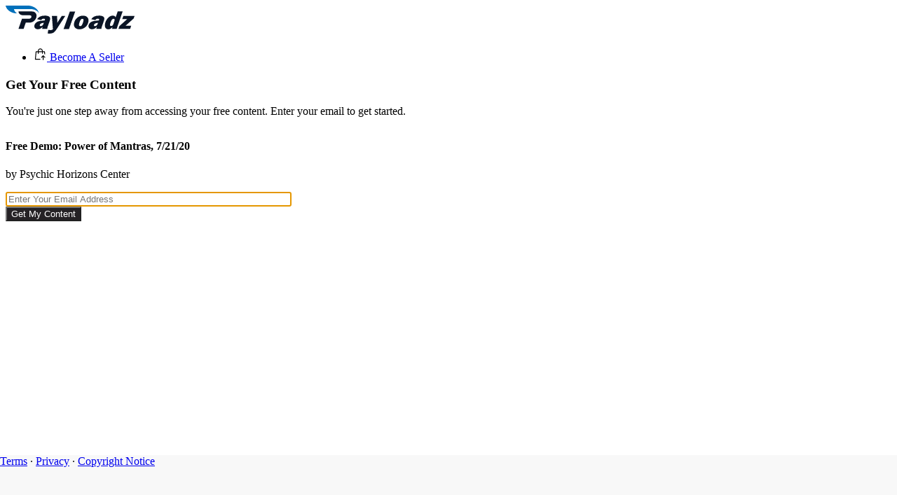

--- FILE ---
content_type: text/html; charset=utf-8
request_url: https://www.payloadz.com/d1/?id=3353888
body_size: 6745
content:
<!-- Debug: Retrieved txn_id= -->

<!doctype html>
<html lang="en" class="h-full">
	<head><meta charset="UTF-8" /><meta name="viewport" content="width=device-width, initial-scale=1.0" /><title>Get Free Demo: Power of Mantras, 7/21/20 - Free Download</title>
		<!-- Styles -->
		<link rel="stylesheet" href="./v2_css/output.css" />

		<!-- Fonts -->
		<link rel="preconnect" href="https://fonts.googleapis.com" /><link rel="preconnect" href="https://fonts.gstatic.com" crossorigin="" /><link href="https://fonts.googleapis.com/css2?family=Inter:ital,opsz,wght@0,14..32,100..900;1,14..32,100..900&amp;display=swap" rel="stylesheet" />

		<!-- Libs -->
		<link rel="stylesheet" href="https://cdn.jsdelivr.net/npm/swiper@11/swiper-bundle.min.css" />
		
		<!-- Custom CSS for More Items Grid -->
		<style>
			.more-items-grid {
				display: grid !important;
				grid-template-columns: repeat(1, minmax(0, 1fr)) !important;
				gap: 4px !important;
				row-gap: 4px !important;
				column-gap: 4px !important;
				justify-content: start !important;
				align-items: start !important;
			}
			.more-items-grid > a {
				max-width: 220px !important;
				width: 220px !important;
				margin: 0 !important;
				padding: 0 !important;
			}
			.more-items-grid > a > div {
				max-width: 100% !important;
				width: 100% !important;
				margin: 0 !important;
			}
			@media (min-width: 768px) {
				.more-items-grid {
					grid-template-columns: repeat(auto-fit, 220px) !important;
					gap: 4px !important;
					row-gap: 4px !important;
					column-gap: 4px !important;
					justify-content: start !important;
				}
				.more-items-grid > a {
					max-width: 220px !important;
					width: 220px !important;
				}
			}
			@media (min-width: 1024px) {
				.more-items-grid {
					grid-template-columns: repeat(auto-fit, 220px) !important;
					gap: 4px !important;
					row-gap: 4px !important;
					column-gap: 4px !important;
					justify-content: start !important;
				}
				.more-items-grid > a {
					max-width: 220px !important;
					width: 220px !important;
				}
			}
		</style>
	</head>
	<body class="relative h-full">
		<form method="post" action="./?id=3353888" onsubmit="javascript:return WebForm_OnSubmit();" id="form1">
<div class="aspNetHidden">
<input type="hidden" name="__EVENTTARGET" id="__EVENTTARGET" value="" />
<input type="hidden" name="__EVENTARGUMENT" id="__EVENTARGUMENT" value="" />
<input type="hidden" name="__VIEWSTATE" id="__VIEWSTATE" value="yRlMJdiZnZvwgn9wjEgPkQQTV8kTMB1KOFSCfCDrzT0mF1TqjLaWvc9+K4pKA8VwcRztl0N7mA2u8KdyH2QzhYVzdy2q7Pgh9Hz8IJkNQt5Y+KWu5/lPwGzjKYc=" />
</div>

<script type="text/javascript">
//<![CDATA[
var theForm = document.forms['form1'];
if (!theForm) {
    theForm = document.form1;
}
function __doPostBack(eventTarget, eventArgument) {
    if (!theForm.onsubmit || (theForm.onsubmit() != false)) {
        theForm.__EVENTTARGET.value = eventTarget;
        theForm.__EVENTARGUMENT.value = eventArgument;
        theForm.submit();
    }
}
//]]>
</script>


<script src="js.axd?path=%2fWebResource.axd%3fd%3d8zrtqbenqP75XSbazp_n8RQsp1_wBmvcVHUrnl60JaYtoVMItUo8hB2BaiobA2d7q0QubVp57hp3ix__0%26amp%3bt%3d638285905180000000" type="text/javascript"></script>


<script src="js.axd?path=%2fWebResource.axd%3fd%3ddADuyPC9JYb7a6UyL5ssIkXdeRUg8D-NtuS_yNAX0P2uS42XNniMZ-qqy99GMFqxGiZ9QbUZfzyOWneZgdgRva9JL5I1%26amp%3bt%3d638285905180000000" type="text/javascript"></script>
<script type="text/javascript">
//<![CDATA[
function WebForm_OnSubmit() {
if (typeof(ValidatorOnSubmit) == "function" && ValidatorOnSubmit() == false) return false;
return true;
}
//]]>
</script>

<div class="aspNetHidden">

	<input type="hidden" name="__VIEWSTATEGENERATOR" id="__VIEWSTATEGENERATOR" value="4A4FCF3B" />
	<input type="hidden" name="__EVENTVALIDATION" id="__EVENTVALIDATION" value="IdpRjY2Jfw6sODReKdaF7YxKYRDUC8Fno2iXsgXfWkgenDORTYhUbeIa/P8yYgAat3F+N1VnyTjT8RdzkfYLjXgRBgL3srhIBpZsL2TN/la2KQsvgKeBFc0xUaew3bECbrvAvz61/GZYfQRxauNnVVphc7HzgjWcDigkQqtuafEocFGO2MtlwXByYMUN4wYfJysMF+xi5PsnENHdimYxKzvPwJu7F8+exljcUg==" />
</div>
			<!-- Hidden Controls for Backend Processing -->
			<input type="hidden" name="txtHiddenProductId" id="txtHiddenProductId" />
			<input type="hidden" name="txtHiddenTxnId" id="txtHiddenTxnId" />
			<input type="hidden" name="txtIPAddress" id="txtIPAddress" />
			
		<div class="wrapper flex min-h-full flex-col">
			<!-- Header  -->
<header class="border-b border-b-[#DDD] bg-white py-4">
	<div class="container">
		<div
			class="flex flex-col lg:flex-row lg:items-center lg:justify-between lg:gap-10"
		>
			<!-- Logo -->
			<a href="https://payloadz.com" class="block">
				<img
					class="max-w-[120px]"
					src="./v2_images/global/logo.svg"
					alt="logo"
				/>
			</a>

			<!-- Menu -->
			<nav class="mt-5 flex justify-center lg:mt-0">
				<ul class="flex flex-wrap items-center md:gap-4">
					<li>
						<a
							href="https://www.payloadz.com/account/register.aspx"
							class="flex items-center gap-2 rounded-lg p-2 text-sm font-semibold text-[#333] transition-colors hover:bg-gray-100"
						>
							<svg
								class="shrink-0"
								width="19"
								height="19"
								viewBox="0 0 19 19"
								fill="none"
								xmlns="http://www.w3.org/2000/svg"
							>
								<path
									d="M13.0625 5.34375H15.4945C15.6416 5.3439 15.7834 5.39863 15.8925 5.49736C16.0015 5.59609 16.07 5.73177 16.0847 5.87812L16.4469 9.5H15.2523L14.9554 6.53125H13.0625V8.3125C13.0625 8.46997 13 8.621 12.8886 8.73234C12.7773 8.84369 12.6263 8.90625 12.4688 8.90625C12.3113 8.90625 12.1603 8.84369 12.0489 8.73234C11.9376 8.621 11.875 8.46997 11.875 8.3125V6.53125H7.12504V8.3125C7.12504 8.46997 7.06249 8.621 6.95114 8.73234C6.83979 8.84369 6.68876 8.90625 6.53129 8.90625C6.37382 8.90625 6.2228 8.84369 6.11145 8.73234C6.0001 8.621 5.93754 8.46997 5.93754 8.3125V6.53125H4.04348L3.09348 16.0312H9.50004V17.2188H2.43679C2.35386 17.2187 2.27187 17.2012 2.19609 17.1675C2.12032 17.1338 2.05245 17.0846 1.99684 17.0231C1.94124 16.9616 1.89915 16.8891 1.87327 16.8103C1.8474 16.7315 1.83831 16.6481 1.8466 16.5656L2.91535 5.87812C2.93006 5.73177 2.99857 5.59609 3.10761 5.49736C3.21665 5.39863 3.35845 5.3439 3.50554 5.34375H5.93754V4.92931C5.93754 2.87019 7.52404 1.1875 9.50004 1.1875C11.476 1.1875 13.0625 2.87019 13.0625 4.92931V5.34494V5.34375ZM11.875 5.34375V4.92931C11.875 3.51144 10.8039 2.375 9.50004 2.375C8.19617 2.375 7.12504 3.51144 7.12504 4.92931V5.34494H11.875V5.34375ZM15.6121 14.3213L14.25 12.9604V17.2188C14.25 17.3762 14.1875 17.5272 14.0761 17.6386C13.9648 17.7499 13.8138 17.8125 13.6563 17.8125C13.4988 17.8125 13.3478 17.7499 13.2364 17.6386C13.1251 17.5272 13.0625 17.3762 13.0625 17.2188V12.9604L11.7017 14.3213C11.6469 14.378 11.5814 14.4232 11.5089 14.4543C11.4365 14.4854 11.3586 14.5018 11.2797 14.5025C11.2009 14.5032 11.1227 14.4882 11.0498 14.4583C10.9768 14.4284 10.9105 14.3844 10.8547 14.3286C10.799 14.2729 10.7549 14.2066 10.7251 14.1336C10.6952 14.0606 10.6802 13.9824 10.6809 13.9036C10.6815 13.8248 10.6979 13.7469 10.729 13.6744C10.7602 13.602 10.8054 13.5365 10.8621 13.4817L13.2371 11.1067C13.3484 10.9954 13.4994 10.9328 13.6569 10.9328C13.8143 10.9328 13.9653 10.9954 14.0767 11.1067L16.4517 13.4817C16.5084 13.5365 16.5536 13.602 16.5847 13.6744C16.6158 13.7469 16.6322 13.8248 16.6329 13.9036C16.6336 13.9824 16.6186 14.0606 16.5887 14.1336C16.5589 14.2066 16.5148 14.2729 16.459 14.3286C16.4033 14.3844 16.337 14.4284 16.264 14.4583C16.191 14.4882 16.1129 14.5032 16.034 14.5025C15.9552 14.5018 15.8773 14.4854 15.8048 14.4543C15.7324 14.4232 15.6669 14.378 15.6121 14.3213Z"
									fill="black"
								/>
							</svg>
							Become A Seller
						</a>
					</li>
				</ul>
			</nav>
		</div>
	</div>
</header>


			<!-- Main Content -->
			<main class="flex-auto">
				<!-- Main Download Section -->
				

				<!-- More Items Section -->
				
			</main>

			<!-- Download Expired Section -->
			

			<!-- Seller Transaction Limit Exceeded -->
			

			<!-- Seller Account Closed -->
			

			<!-- Order Pending -->
			

			<!-- Order Other Status -->
			

			<!-- Searching for Order -->
			

			<!-- Order Being Processed -->
			

			<!-- Shipping Information -->
			

			<!-- Free File Download -->
			<div id="IdFreeFileDownload">
				<section class="py-10">
					<div class="container">
						<div class="space-y-10">
							<div class="space-y-2">
								<h3>Get Your Free Content</h3>
								<p class="text-sm text-[#666]" style="margin-bottom: 2rem !important;">You're just one step away from accessing your free content. Enter your email to get started.</p>
								
									<div class="mb-4 p-4 bg-gray-50 rounded-lg">
										<h4 class="text-lg font-semibold text-[#232323] mb-2">Free Demo: Power of Mantras, 7/21/20</h4>
										
											<p class="text-sm text-[#666]">by Psychic Horizons Center</p>
										
									</div>
								
								
							</div>
							<div class="px-5">
								<div class="space-y-5">
									<div class="field-wrap">
										<div class="input-wrap wide">
											<input name="TxtFFDEmail" type="text" id="TxtFFDEmail" class="form-control input-lg border border-[#DDD] rounded-lg px-4 py-3 text-[#232323] focus:border-[#252225] focus:outline-none w-full max-w-sm md:max-w-md" placeholder="Enter Your Email Address" style="width: 400px !important; max-width: 400px !important;" />
											<span id="IdRFVFFD" style="color:#AE6600;display:none;">Email Address Required!</span>
											<span id="IdREVFFD" style="color:#AE6600;display:none;">Email Address is not valid</span>
											<label id="Label1" class="label-check" for="IdTxtareaTLE"></label>
										</div>
									</div>
									<div class="submit-block">
										<input type="submit" name="BtnFFDSubmit" value="Get My Content" onclick="javascript:WebForm_DoPostBackWithOptions(new WebForm_PostBackOptions(&quot;BtnFFDSubmit&quot;, &quot;&quot;, true, &quot;FFD&quot;, &quot;&quot;, false, false))" id="BtnFFDSubmit" class="btn btn-lg" style="max-width: 292px; background-color: #252225 !important; color: white !important;" />
									</div>
								</div>
							</div>
						</div>
					</div>
				</section>
			</div>


			<!-- Small Footer - Full Width -->
<footer class="relative" style="background-color: #f8f8f8; height: 70px;">
	<style>
		@media (min-width: 1024px) {
			footer {
				position: fixed !important;
				bottom: 0 !important;
				left: 0 !important;
				right: 0 !important;
				z-index: 10 !important;
				margin-top: 0 !important;
			}
		}
	</style>
	<script>
		// Force footer to bottom on mobile when content is short
		document.addEventListener('DOMContentLoaded', function() {
			if (window.innerWidth < 1024) {
				var body = document.body;
				var footer = document.querySelector('footer');
				
				// Check if content is shorter than viewport
				if (body.scrollHeight <= window.innerHeight) {
					footer.style.position = 'absolute';
					footer.style.bottom = '0';
					footer.style.left = '0';
					footer.style.right = '0';
					footer.style.marginTop = 'auto';
				}
			}
		});
	</script>
    <!-- Top border with depth effect -->
    <div class="absolute top-0 left-0 right-0 h-[1px]" style="background-color: var(--color-footer-border);"></div>
    <div class="absolute top-[2px] left-0 right-0 h-[1px]" style="background-color: var(--color-footer-highlight-1);"></div>
    <div class="absolute top-[3px] left-0 right-0 h-[1px]" style="background-color: var(--color-footer-highlight-2);"></div>
    
    <div class="w-full px-4 sm:px-6 lg:px-8 h-full flex items-center">
        <div class="flex items-center justify-start gap-4 text-sm" style="color: var(--color-footer-text);">
            <a href="https://www.payloadz.com/terms.aspx" target="_blank" class="hover:text-gray-800 transition-colors">Terms</a>
            <span style="color: var(--color-footer-text);">&middot;</span>
            <a href="https://www.payloadz.com/privacy.aspx" target="_blank" class="hover:text-gray-800 transition-colors">Privacy</a>
            <span style="color: var(--color-footer-text);">&middot;</span>
            <a href="https://www.payloadz.com/terms.aspx#DMCA" target="_blank" class="hover:text-gray-800 transition-colors">Copyright Notice</a>
        </div>
    </div>
</footer>

		</div>

		<!-- Libs -->
		<script src="https://cdn.jsdelivr.net/npm/swiper@11/swiper-bundle.min.js"></script>
		<!-- jQuery -->
		<script src="../js/jquery-1.11.2.min.js"></script>
		<!-- Custom JS -->
		<script src="./v2_js/main.js"></script>
		<!-- Download functionality -->
		<script type="text/javascript" src="../js/DownloadNewly.js"></script>
		
		
		<!-- Google Analytics and Download Tracking -->
		<script type="text/javascript">
			var remoteIP = document.getElementById("txtIPAddress").value;
			var ProductIds = document.getElementById("txtHiddenProductId").value;
			ProductIds = ProductIds.substring(0, ProductIds.length - 1);
			var TxnId = document.getElementById("txtHiddenTxnId").value;
			var cookieValue = ProductIds + "/" + TxnId + "/" + remoteIP;
			Set_Cookie("downloadLinkCookie", cookieValue, 14, "/", ".payloadz.com", "");
			
			// Remove _gl parameter from all links
			document.addEventListener("DOMContentLoaded", function() {
				var anchors = document.querySelectorAll('a');
				anchors.forEach(function(anchor) {
					var href = anchor.getAttribute('href');
					if (href && href.includes('_gl=')) {
						var urlObj = new URL(href, window.location.origin);
						urlObj.searchParams.delete('_gl');
						anchor.setAttribute('href', urlObj.toString());
					}
				});
				console.log("Download links updated.");
				
				// Focus email field for free content download
				var freeDownloadSection = document.getElementById('IdFreeFileDownload');
				if (freeDownloadSection && freeDownloadSection.style.display !== 'none') {
					var emailField = document.getElementById('TxtFFDEmail');
					if (emailField) {
						emailField.focus();
					}
				}
			});
			
		</script>
		
<script type="text/javascript">
//<![CDATA[
var Page_Validators =  new Array(document.getElementById("IdRFVFFD"), document.getElementById("IdREVFFD"));
//]]>
</script>

<script type="text/javascript">
//<![CDATA[
var IdRFVFFD = document.all ? document.all["IdRFVFFD"] : document.getElementById("IdRFVFFD");
IdRFVFFD.controltovalidate = "TxtFFDEmail";
IdRFVFFD.focusOnError = "t";
IdRFVFFD.errormessage = "Email Address Required!";
IdRFVFFD.display = "Dynamic";
IdRFVFFD.validationGroup = "FFD";
IdRFVFFD.evaluationfunction = "RequiredFieldValidatorEvaluateIsValid";
IdRFVFFD.initialvalue = "";
var IdREVFFD = document.all ? document.all["IdREVFFD"] : document.getElementById("IdREVFFD");
IdREVFFD.controltovalidate = "TxtFFDEmail";
IdREVFFD.errormessage = "Email Address is not valid";
IdREVFFD.display = "Dynamic";
IdREVFFD.validationGroup = "FFD";
IdREVFFD.evaluationfunction = "RegularExpressionValidatorEvaluateIsValid";
IdREVFFD.validationexpression = "\\w+([-+.\']\\w+)*@\\w+([-.]\\w+)*\\.\\w+([-.]\\w+)*";
//]]>
</script>


<script type="text/javascript">
//<![CDATA[

var Page_ValidationActive = false;
if (typeof(ValidatorOnLoad) == "function") {
    ValidatorOnLoad();
}

function ValidatorOnSubmit() {
    if (Page_ValidationActive) {
        return ValidatorCommonOnSubmit();
    }
    else {
        return true;
    }
}
        //]]>
</script>
</form>
	</body>
</html>


--- FILE ---
content_type: application/javascript
request_url: https://www.payloadz.com/js/DownloadNewly.js
body_size: 1339
content:
var OrderDetailId = "";
var FileS3Id = "";

function OpenPanel(url) {
    //alert(url);
    window.open(url, "mywindow1", "width=600,height=450", '_parent');
    return;
}

function ProductdownloadCountJs(aOrderDetailId, aFileS3Id) {
    OrderDetailId = aOrderDetailId;
    FileS3Id =  aFileS3Id;
}

$(function () {
    $(".downloads li").click(function () {
        $.ajax({
            type: "POST",
            url: 'ClickCount.aspx',
            //data: dataString,
            data: { "OrderDetailId": OrderDetailId, "FileS3Id": FileS3Id },
            contentType: "application/html; charset=utf-8",
            dataType: "html",
            success: function (msg) {
                //$("#searchResults").text(msg);
                //alert(msg);
            },
            error: function (xhr, ErrorText, thrownError) {
                // alert(xhr.status);
                //$("#searchResults").text("Error" + xhr.status);
            }

        });
        //return false;
    });
});



var GL_divName;

function ChangeChkValue(obj, divName, IdOrder) {
    var IndvisSetting;    
    GL_divName = divName;
    if (document.getElementById('ContentPlaceHolder1_CheckBox1').checked == true && document.getElementById('ContentPlaceHolder1_CheckBox2').checked == true) {
        IndvisSetting = "1";
    }
    else if (document.getElementById('ContentPlaceHolder1_CheckBox1').checked == true && document.getElementById('ContentPlaceHolder1_CheckBox2').checked == false) {
        IndvisSetting = "2";
    }
    else if (document.getElementById('ContentPlaceHolder1_CheckBox1').checked == false && document.getElementById('ContentPlaceHolder1_CheckBox2').checked == true) {
        IndvisSetting = "3";
    }
    else if (document.getElementById('ContentPlaceHolder1_CheckBox1').checked == false && document.getElementById('ContentPlaceHolder1_CheckBox2').checked == false) {
        IndvisSetting = "0";
    }
    //alert(IndvisSetting);
    var visSetting = (obj.checked) ? "yes" : "no";
    d1DefaultService.revertMessage(IdOrder, visSetting, divName, IndvisSetting, ChangeChkValue_CallBackRequest, yourtimeoutprogress);
    //d1_Default2.revertMessage(IdOrder, visSetting, divName, IndvisSetting, ChangeChkValue_CallBackRequest, yourtimeoutprogress);
}

function ChangeChkValue_CallBackRequest(res) {
    var vale = res.value;
   // alert(vale);
    var tbl = document.getElementById(GL_divName);
    if (tbl.innerHTML != "") {
        tbl.innerHTML = "";
    }
//    var row = document.createElement("div");
    if (vale != "") {
        tbl.innerHTML = vale;
        if (vale == "Subscribed") {
            document.getElementById(GL_divName).className = "label-check-Green";
        }
        if (vale == "UnSubscribed") {
            document.getElementById(GL_divName).className = "label-check-Red";
        }
    }
    //tbl.appendChild(row)
}

function yourtimeoutprogress(bValue) {
    if (bValue == true)
        alert('TimeOut');
} 

function Set_Cookie(name, value, expires, path, domain, secure) {
    var today = new Date();
    today.setTime(today.getTime());
    if (expires) {
        expires = expires * 1000 * 60 * 60 * 24;
    }
    var expires_date = new Date(today.getTime() + (expires));
    document.cookie = name + "=" + escape(value) +
            ((expires) ? ";expires=" + expires_date.toGMTString() : "") +
            ((path) ? ";path=" + path : "") +
            ((domain) ? ";domain=" + domain : "") +
            ((secure) ? ";secure" : "");
}

--- FILE ---
content_type: image/svg+xml
request_url: https://www.payloadz.com/d1/v2_images/global/logo.svg
body_size: 5860
content:
<svg width="184" height="40" viewBox="0 0 184 40" fill="none" xmlns="http://www.w3.org/2000/svg">
<g clip-path="url(#clip0_588_132)">
<path d="M85.1165 14.8252L72.8835 33.5541C71.0829 36.2963 69.4442 38.0673 67.9484 38.8385C66.4526 39.6098 64.7663 40.0002 62.8894 40.0002C61.9462 40.0002 60.9935 39.8859 60.0217 39.6764L60.9173 34.6776C62.4226 34.849 63.5563 34.9442 64.309 34.9442C66.1859 34.9442 67.2148 34.4205 67.4054 33.3827C67.4435 33.1446 67.4435 32.7543 67.4054 32.202L66.062 14.8347H73.4742L73.7315 22.2615C73.7886 23.5279 73.7981 24.3182 73.7696 24.6514C73.9315 24.4229 74.1316 24.1087 74.3603 23.7088C74.5413 23.366 74.7604 23.0137 75.0176 22.6424L80.1147 14.8252H85.1356H85.1165Z" fill="#0A1425"/>
<path d="M90.3565 33.6208H82.687L91.595 8.5791H99.2644L90.3565 33.6208Z" fill="#0A1425"/>
<path d="M105.305 33.8873C102.713 33.8873 100.665 33.1256 99.1789 31.5926C97.6831 30.0597 97.1781 27.9744 97.645 25.3179C98.2071 22.1187 99.6933 19.5003 102.104 17.4436C104.514 15.387 107.277 14.3682 110.392 14.3682C113.241 14.3682 115.366 15.1775 116.757 16.7866C118.148 18.3958 118.634 20.3858 118.224 22.7376C117.605 26.251 116.042 28.9933 113.536 30.9452C111.031 32.9066 108.287 33.8873 105.305 33.8873ZM106.42 29.3551C107.715 29.3551 108.763 28.4124 109.554 26.5367C110.354 24.6514 110.859 23.0804 111.088 21.8045C111.431 19.8716 110.878 18.9099 109.449 18.9099C108.173 18.9099 107.125 19.8716 106.296 21.8045C105.467 23.7374 104.943 25.3084 104.733 26.5177C104.4 28.4124 104.962 29.3551 106.42 29.3551Z" fill="#0A1425"/>
<path d="M136.754 33.3639H129.466C129.494 33.0211 129.523 32.7355 129.561 32.5165C129.675 31.888 129.876 31.1073 130.19 30.1742C128.294 32.5641 126.027 33.7543 123.397 33.7543C121.615 33.7543 120.263 33.2496 119.338 32.2403C118.414 31.2311 118.09 29.9647 118.357 28.4412C118.557 27.2987 119.043 26.2513 119.805 25.3087C120.567 24.366 121.539 23.6043 122.73 23.0425C123.921 22.4808 125.102 22.1094 126.274 21.9285C127.446 21.7476 129.723 21.5096 133.096 21.2049C133.286 20.7574 133.401 20.4146 133.448 20.167C133.629 19.1482 132.991 18.6436 131.543 18.6436C130.095 18.6436 128.942 19.3196 128.027 20.6812L122.187 19.4624C124.331 16.0252 128.027 14.3018 133.258 14.3018C135.906 14.3018 137.907 14.7588 139.26 15.6633C140.613 16.5774 141.137 17.9199 140.822 19.7005C140.679 20.4908 139.746 23.3091 138.002 28.1556C137.354 29.9552 136.973 31.1454 136.869 31.7357C136.783 32.2118 136.754 32.7545 136.764 33.3639H136.754ZM131.838 24.566C128.342 24.8135 126.427 25.8895 126.093 27.8033C125.912 28.8412 126.37 29.3553 127.484 29.3553C128.199 29.3553 128.961 29.0506 129.78 28.4222C130.6 27.8033 131.286 26.5179 131.838 24.566Z" fill="#0A1425"/>
<path d="M167.013 8.32227L158.391 33.3639H151.722L152.627 30.6217C150.731 32.8022 148.72 33.8971 146.577 33.8971C144.91 33.8971 143.595 33.2401 142.623 31.9262C141.651 30.6122 141.384 28.7269 141.813 26.2609C142.347 23.214 143.681 20.4527 145.796 17.9962C147.911 15.5396 150.283 14.3113 152.912 14.3113C155.161 14.3113 156.523 15.1778 157 16.9202L159.953 8.33179H167.022L167.013 8.32227ZM155.456 21.3573C155.523 21.1573 155.58 20.9478 155.618 20.7288C155.713 20.2052 155.599 19.7576 155.285 19.3863C154.97 19.015 154.551 18.8245 154.018 18.8245C152.741 18.8245 151.655 19.7957 150.75 21.7381C149.845 23.6805 149.273 25.3087 149.044 26.6036C148.749 28.2985 149.263 29.1459 150.588 29.1459C151.912 29.1459 152.922 28.308 153.656 26.6227L155.437 21.3573H155.456Z" fill="#0A1425"/>
<path d="M179.217 28.765L177.636 33.3639H160.992L162.421 29.222L173.491 19.3006H166.47L168.013 14.835H184L182.761 18.3865L171.176 28.7745H179.217V28.765Z" fill="#0A1425"/>
<path d="M59.4691 33.3639H52.1807C52.1998 33.0211 52.2379 32.7355 52.276 32.5165C52.3903 31.888 52.5999 31.1073 52.9048 30.1742C51.0089 32.5641 48.7414 33.7543 46.1119 33.7543C44.3303 33.7543 42.9774 33.2496 42.0532 32.2403C41.1291 31.2311 40.8052 29.9647 41.0719 28.4412C41.272 27.2987 41.7579 26.2513 42.5201 25.3087C43.2823 24.366 44.254 23.6043 45.4449 23.0425C46.6359 22.4808 47.8172 22.1094 48.9891 21.9285C50.1609 21.7476 52.438 21.5096 55.8106 21.2049C56.0012 20.7574 56.1155 20.4146 56.1631 20.167C56.3441 19.1482 55.7058 18.6436 54.2577 18.6436C52.8095 18.6436 51.6567 19.3196 50.7421 20.6812L44.9019 19.4624C47.0455 16.0252 50.7421 14.3018 55.9726 14.3018C58.6211 14.3018 60.6219 14.7588 61.9748 15.6633C63.3276 16.5774 63.8516 17.9199 63.5372 19.7005C63.3943 20.4908 62.4606 23.3091 60.7171 28.1556C60.0693 29.9552 59.6882 31.1454 59.5929 31.7357C59.5072 32.2118 59.4786 32.7545 59.4881 33.3639H59.4691ZM54.553 24.566C51.0565 24.8135 49.1415 25.8895 48.8081 27.8033C48.6271 28.8412 49.0844 29.3553 50.199 29.3553C50.9136 29.3553 51.6758 29.0506 52.4951 28.4222C53.3145 27.8033 54.0004 26.5179 54.553 24.566Z" fill="#0A1425"/>
<path d="M43.8255 12.3211C43.454 11.2547 42.8537 10.4072 42.0153 9.7693C41.1769 9.13135 40.329 8.73145 39.4716 8.56006C38.6141 8.39819 37.2041 8.3125 35.2605 8.3125H26.9623H18.3973C18.3496 11.388 21.0744 13.7588 24.8948 13.7588C24.9615 13.7588 25.0187 13.7588 25.0854 13.7588V13.7779H32.3833H33.9172C36.137 13.7779 37.0993 14.5777 36.823 16.1583C36.5086 17.9388 35.0223 18.8338 32.3833 18.8338H32.0594H23.3324L18.3306 33.3542H25.638L28.7629 24.2801H33.6599C36.5181 24.2801 38.8618 23.4518 40.691 21.7855C42.5203 20.1192 43.6445 18.1102 44.0542 15.7488C44.2733 14.5205 44.1876 13.378 43.816 12.3211H43.8255Z" fill="#0A1425"/>
<path d="M11.9091 5.05594H37.6613C37.6613 5.05594 37.6613 5.05594 37.6613 5.06546C42.1581 5.57962 45.8833 7.82671 47.6363 10.8831C46.4549 5.27494 40.7386 0.86646 33.4883 0.0190431C33.4883 0.0190431 33.4883 0.00952154 33.4883 0H0C1.07658 5.7034 6.85963 10.2071 14.1956 11.0736H16.2916C13.9765 9.56915 12.3759 7.44585 11.9091 5.05594Z" fill="#0070BB"/>
</g>
<defs>
<clipPath id="clip0_588_132">
<rect width="184" height="40" fill="white"/>
</clipPath>
</defs>
</svg>


--- FILE ---
content_type: application/javascript
request_url: https://www.payloadz.com/d1/v2_js/main.js
body_size: 2213
content:
function initializeCustomSelect(selectId, optionsId, selectedOptionId) {
	const customSelect = document.getElementById(selectId)
	const selectedOption = document.getElementById(selectedOptionId)
	const customOptions = document.getElementById(optionsId)
	
	if (!customSelect || !selectedOption || !customOptions) return
	
	const options = customOptions.getElementsByClassName("option")

	customSelect.addEventListener("click", () => {
		customOptions.classList.toggle("hidden")
	})

	for (let option of options) {
		option.addEventListener("click", () => {
			selectedOption.innerText = option.innerText
			selectedOption.classList.add("selected")
			customOptions.classList.add("hidden")
		})
	}

	document.addEventListener("click", (event) => {
		const target = event.target
		if (!customSelect.contains(target) && !customOptions.contains(target)) {
			customOptions.classList.add("hidden")
		}
	})
}

// Initialize custom selects only if elements exist
try {
	initializeCustomSelect(
		"select-currency",
		"options-currency",
		"selected-option-currency",
	)
	initializeCustomSelect(
		"select-category",
		"options-category",
		"selected-option-category",
	)
	initializeCustomSelect(
		"select-sub-category",
		"options-sub-category",
		"selected-option-sub-category",
	)
	initializeCustomSelect(
		"select-sort-by",
		"options-sort-by",
		"selected-option-sort-by",
	)
} catch (error) {
	console.log('Custom select initialization skipped - elements not found');
}

// Sliders - only initialize if elements exist
try {
	new Swiper(".swiper-category-1", {
	// Navigation arrows
	navigation: {
		nextEl: ".swiper-category-1-next",
		prevEl: ".swiper-category-1-prev",
	},
	spaceBetween: 12,

	breakpoints: {
		320: {
			slidesPerView: 1.5,
		},
		460: {
			slidesPerView: 2.1,
		},
		768: {
			slidesPerView: 2.3,
		},
		992: {
			slidesPerView: 4,
		},
	},
})
new Swiper(".swiper-category-2", {
	// Navigation arrows
	navigation: {
		nextEl: ".swiper-category-2-next",
		prevEl: ".swiper-category-2-prev",
	},
	spaceBetween: 12,

	breakpoints: {
		320: {
			slidesPerView: 1.5,
		},
		460: {
			slidesPerView: 2.1,
		},
		768: {
			slidesPerView: 2.3,
		},
		992: {
			slidesPerView: 4,
		},
	},
})
new Swiper(".swiper-category-3", {
	// Navigation arrows
	navigation: {
		nextEl: ".swiper-category-3-next",
		prevEl: ".swiper-category-3-prev",
	},
	spaceBetween: 12,

	breakpoints: {
		320: {
			slidesPerView: 1.5,
		},
		460: {
			slidesPerView: 2.1,
		},
		768: {
			slidesPerView: 2.3,
		},
		992: {
			slidesPerView: 4,
		},
	},
})
new Swiper(".swiper-reviews", {
	// Navigation arrows

	spaceBetween: 20,

	breakpoints: {
		320: {
			slidesPerView: 1.2,
		},
		480: {
			slidesPerView: 1.4,
		},
		768: {
			slidesPerView: 2.1,
		},
		1024: {
			slidesPerView: 6,
		},
		fill: "row",
		rows: 2,
	},
})
new Swiper(".swiper-similar", {
	// Navigation arrows
	navigation: {
		nextEl: ".swiper-similar-next",
		prevEl: ".swiper-similar-prev",
	},
	spaceBetween: 12,

	breakpoints: {
		320: {
			slidesPerView: 1.5,
		},
		460: {
			slidesPerView: 2.1,
		},
		768: {
			slidesPerView: 2.3,
		},
		992: {
			slidesPerView: 4,
		},
		1024: {
			slidesPerView: 5,
		},
	},
})
const thumbs = new Swiper(".swiper-selected-home-thumbnails", {
	// Optional parameters
	loop: false,
	breakpoints: {
		1024: {
			slidesPerView: 5.1,
		},
		1280: {
			slidesPerView: 7.1,
		},
	},
	navigation: {
		nextEl: ".thumb-next",
		prevEl: ".thumb-prev",
	},
})
new Swiper(".swiper-selected-home", {
	spaceBetween: 12,
	slidesPerView: 1,
	loop: false,
	on: {
		init: function () {
			document.querySelector(".total").textContent = this.slides.length
			document.querySelector(".current").textContent = this.realIndex + 1
		},
		slideChange: function () {
			document.querySelector(".current").textContent = this.realIndex + 1
		},
	},
	thumbs: {
		swiper: thumbs,
	},
	navigation: {
		nextEl: ".thumb-next",
		prevEl: ".thumb-prev",
	},
})

// Show More Review
function showMoreReviews() {
	const buttons = document.querySelectorAll(".show-more-btn")
	const content = document.querySelectorAll(".hidden-text")

	buttons.forEach((btn, idx) => {
		btn.addEventListener("click", () => {
			if (content[idx].classList.contains("hidden")) {
				content[idx].classList.remove("hidden", "opacity-0")
				btn.textContent = "Show less"
			} else {
				content[idx].classList.add("hidden", "opacity-0")
				btn.textContent = "Show more"
			}
		})
	})
}
showMoreReviews()

// Modal
function toggleModal(btnId, modalId, closeBtnId) {
	// Select DOM elements
	const modal = document.getElementById(modalId)
	const btn = document.getElementById(btnId)
	const close = document.getElementById(closeBtnId)
	const body = document.querySelector("body")

	// Exit if any required element is missing
	if (!modal || !btn || !close || !body) return

	// Get focusable elements for focus trapping
	const focusableElements = modal.querySelectorAll(
		'button, [href], input, select, textarea, [tabindex]:not([tabindex="-1"])',
	)
	const firstFocusable = focusableElements[0]
	const lastFocusable = focusableElements[focusableElements.length - 1]

	const toggleModalState = (isOpen) => {
		modal.classList.toggle("opacity-0", !isOpen)
		modal.classList.toggle("invisible", !isOpen)
		body.classList.toggle("overflow-hidden", isOpen)
		btn.setAttribute("aria-expanded", isOpen)
	}

	// Closes the modal and returns focus to the open button
	const closeModal = () => {
		toggleModalState(false)
		btn.focus() // Restore focus to the open button
	}

	// Handle open button click
	btn.addEventListener("click", () => {
		toggleModalState(true)
		if (firstFocusable) firstFocusable.focus() // Set focus to first focusable element
	})

	// Handle close button click
	close.addEventListener("click", closeModal)

	// Handle click on modal backdrop to close
	modal.addEventListener("click", (e) => {
		if (e.target === modal || e.target.classList.contains("modal-overlay")) {
			closeModal()
		}
	})

	// Handle Escape key to close modal
	document.addEventListener("keydown", (e) => {
		if (e.key === "Escape" && !modal.classList.contains("hidden")) {
			closeModal()
		}
	})

	// Implement focus trap for accessibility
	modal.addEventListener("keydown", (e) => {
		if (e.key === "Tab" && !modal.classList.contains("hidden")) {
			if (e.shiftKey && document.activeElement === firstFocusable) {
				e.preventDefault()
				lastFocusable.focus() // Move to last focusable element
			} else if (!e.shiftKey && document.activeElement === lastFocusable) {
				e.preventDefault()
				firstFocusable.focus() // Move to first focusable element
			}
		}
	})

	// Ensure modal is closed on page load
	toggleModalState(false)
}
toggleModal("modal-btn-1", "modal-1", "modal-close-btn-1")
toggleModal("modal-btn-2", "modal-2", "modal-close-btn-2")
toggleModal("modal-btn-3", "modal-3", "modal-close-btn-3")
toggleModal("modal-btn-4", "modal-4", "modal-close-btn-4")
toggleModal("modal-btn-5", "modal-5", "modal-close-btn-5")
toggleModal("modal-btn-6", "modal-6", "modal-close-btn-6")
toggleModal("modal-btn-7", "modal-7", "modal-close-btn-7")
toggleModal("modal-btn-8", "modal-8", "modal-close-btn-8")
} catch (error) {
	console.log('Swiper initialization skipped - elements not found');
}
